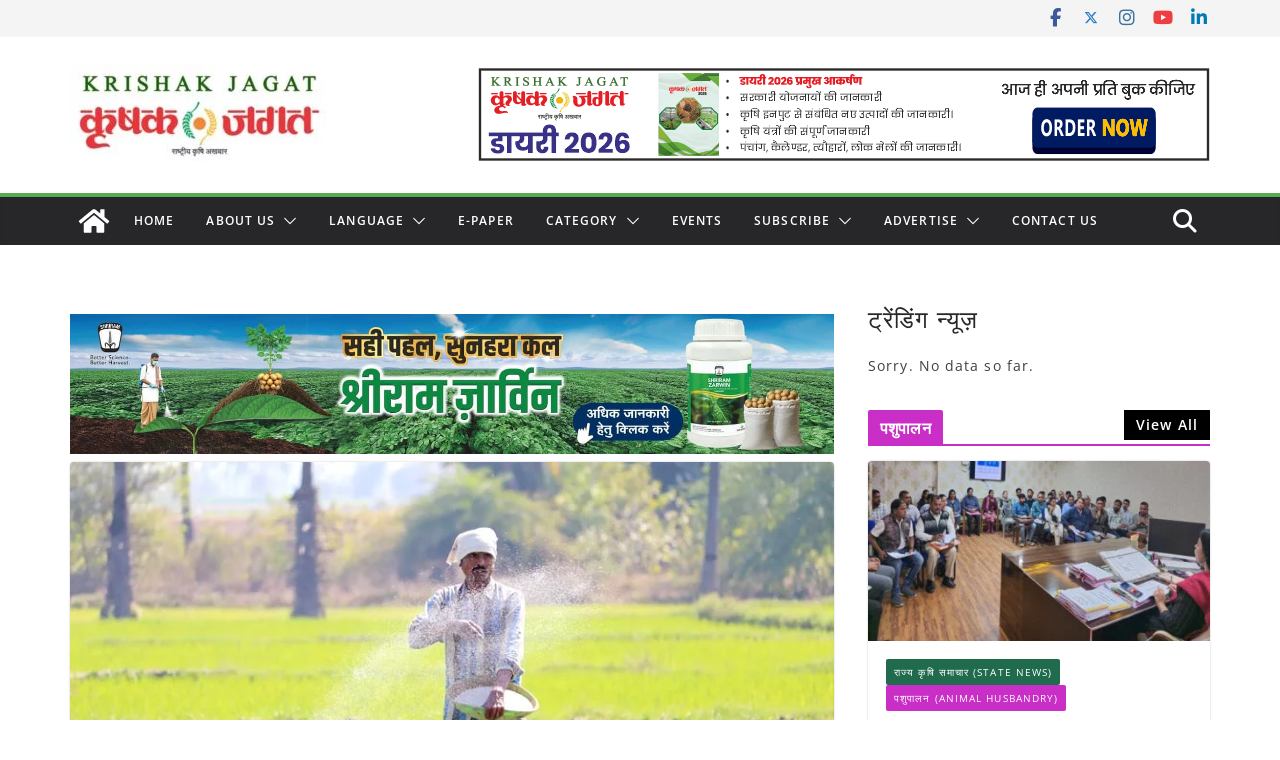

--- FILE ---
content_type: text/html; charset=utf-8
request_url: https://www.google.com/recaptcha/api2/aframe
body_size: 112
content:
<!DOCTYPE HTML><html><head><meta http-equiv="content-type" content="text/html; charset=UTF-8"></head><body><script nonce="WOaeKyzMobv81t05IgQa2g">/** Anti-fraud and anti-abuse applications only. See google.com/recaptcha */ try{var clients={'sodar':'https://pagead2.googlesyndication.com/pagead/sodar?'};window.addEventListener("message",function(a){try{if(a.source===window.parent){var b=JSON.parse(a.data);var c=clients[b['id']];if(c){var d=document.createElement('img');d.src=c+b['params']+'&rc='+(localStorage.getItem("rc::a")?sessionStorage.getItem("rc::b"):"");window.document.body.appendChild(d);sessionStorage.setItem("rc::e",parseInt(sessionStorage.getItem("rc::e")||0)+1);localStorage.setItem("rc::h",'1769451010380');}}}catch(b){}});window.parent.postMessage("_grecaptcha_ready", "*");}catch(b){}</script></body></html>

--- FILE ---
content_type: application/javascript; charset=utf-8
request_url: https://fundingchoicesmessages.google.com/f/AGSKWxW77lb1EMem3I0s4cNzMSfd-ARBEGZpK9eP-GfxJx5tVhHswVZm89lfTr9zNwrIEBlaim8y-n6XV_e-qAzDC2QZaqeQq8YskG2F8eQOxIYvyXmOQbAv1DtLH5spj3j-xPrv-ZiiaA6jfe2hlxpYO7JacA2ROvUFzDOkH4dc4UoujQ4gPQn_QPqKy81u/_/ad_4_tag__468x60b./head486x60./adzoneleft./advertisement_
body_size: -1289
content:
window['0b6414ce-bd20-434d-b11e-017ac70c692a'] = true;